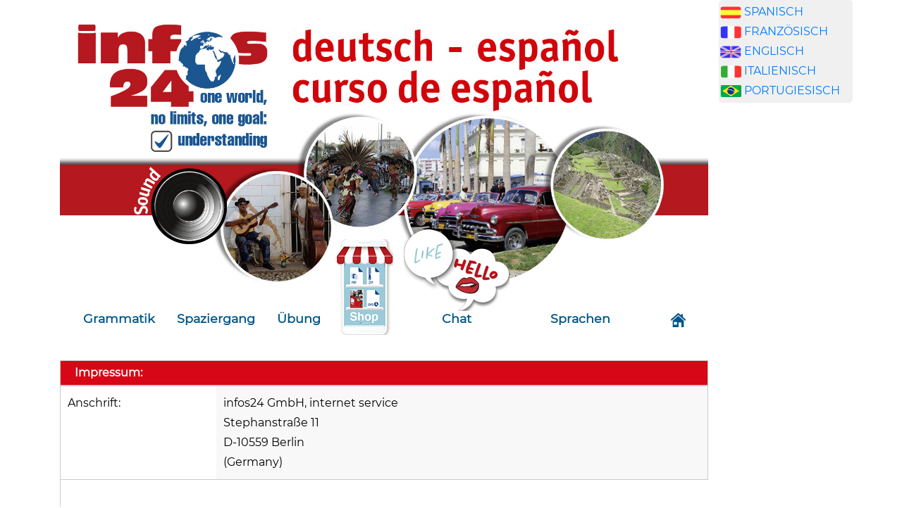

--- FILE ---
content_type: text/html
request_url: https://spanisch-lehrbuch.de/impressum/impressum.htm
body_size: 4187
content:
<!DOCTYPE html>

<html lang="de">
<head>
<meta content="Xk51Zz/SSaEQC1d8nIpfKq1p1I3lKgvVY72IdjMW+GY=" name="verify-v1"/>
<title>Spanisch lernen kostenlos online</title>
<link href="/favicon.ico" rel="shortcut icon"/>
<meta content="text/html; charset=utf-8" http-equiv="content-type"/>
<meta content="spanisch-lehrbuch.de, Andrés Ehmann und Manuel Wree" name="author"/>
<meta content="Copyright (c) 2004 by spanisch-lehrbuch.de, Jetzt Spanisch lernen! Kostenloser Grammatik Onlinekurs Kontakt zu Sprachschulen in Deutschland und Spanien Andrés Ehmann und Manuel Wree" name="copyright"/>
<meta content="Spanisch, lernen, online, kostenlos, Spanischkurs, Lehrbuch, Grammatik" name="keywords"/>
<meta content="Spanisch lernen kostenlos online Lehrbuch! Übersetzung Deutsch Spanisch (Spanischkurs)." name="description"/>

<meta charset="utf-8"/>
<meta content="width=device-width, initial-scale=1" name="viewport"/>
<link href="../bootstrap/css/bootstrap.css" rel="stylesheet"/>
<link href="../css/spanischstyle.css" rel="stylesheet"/>
<script src="../jQuery/jquery.min.js"></script>
<script src="../bootstrap/js/bootstrap.min.js"></script>
</head>
<body>
<div class="container">
<div class="row">
<div class="col-sm-10"><img class="responsive" src="../images/spanisch-lernen.jpg"/>
<nav class="navbar navbar-expand-lg navbar-light" style="background-color: #ebebeb">
<button class="navbar-toggler" data-target="#collapsibleNavbar" data-toggle="collapse" type="button">
<span class="navbar-toggler-icon"></span>
</button>
<div class="collapse navbar-collapse" id="collapsibleNavbar">
<ul class="navbar-nav">
<li class="nav-item">
<a class="nav-link" href="../grammatik/spanisch_lernen_online_inhaltsverzeichnis.htm">Grammatik</a> </li>
<li class="nav-item">
<a class="nav-link" href="../spaziergang/inhaltsangabe/spanisch_lernen_online_inhaltsangabe.htm">Spaziergang</a>
</li>
<li class="nav-item">
<a class="nav-link" href="../uebungen/inhaltsangabe/spanisch_lernen_online_inhaltsverzeichnis.htm">Übung</a>
</li>
<li class="nav-item shop">
<a class="nav-link" href="https://lingua-online-shop.infos24.de/produkt-kategorie/spanisch/" target="_blank"></a>
</li>
<li class="nav-item chat">
<a href="../chat/chat.htm"><img id="img-chat" src="../pics/header/chat.png"/></a>
<a class="nav-link" href="../chat/chat.htm">Chat</a>
</li>
<li class="nav-item">
<a class="nav-link" href="../sprachen_files/sprachen.htm">Sprachen</a>
</li>
</ul>
</div>
<a class="navbar-brand" href="../index.htm"><img src="../images/home.png"/></a>
</nav>
<!-- ---------------------------------------A B   H I E R   B E G I N N T    D E R    I N H A L T ------------------------------------------->
<br/>
<table>
<tr>
<td class="pfad">Impressum:</td>
</tr>
</table>
<span class="ueberschriften"> </span>
<table>
<tr valign="top">
<td class="ueberschriften" width="24%">Anschrift:</td>
<td width="75%">infos24 GmbH, internet service<br/>
                  Stephanstraße 11<br/>
                  D-10559 Berlin<br/>
                  (Germany) </td>
</tr>
<tr valign="top">
<td class="ueberschriften"> </td>

</tr>
<tr valign="top">
<td class="ueberschriften">Kontakt:</td>
<td>Telefon: +49(0)30 47 30 13 88<br/>
                  Telefax: +49(0)30 47 30 13 87</td>
</tr>
<tr valign="top">
<td class="ueberschriften"> </td>
<td>E-Mail: <a href="mailto:infos@infos24.de">infos@infos24.de</a></td>
</tr>
<tr valign="top">
<td class="ueberschriften"> </td>
<td>Internet: <a href="http://www.infos24.de">www.infos24.de</a></td>
</tr>
<tr valign="top">
<td class="ueberschriften"> </td>

</tr>
<tr valign="top">
<td class="ueberschriften">Gesellschafter:</td>
<td>Andrés Ehmann</td>
</tr>
<tr valign="top">
<td class="ueberschriften">Registergericht:</td>
<td>Amtsgericht Charlottenburg</td>
</tr>
<tr valign="top">
<td class="ueberschriften">Registernummer:</td>
<td>HRB 75931</td>
</tr>
</table>
<br/>
<table>
<tr>
<td class="pfad">Haftungshinweis:</td>
</tr>
</table>
<span class="tabelle">Für
                                        die Informationen die auf der Domain <a href="http://www.spanisch-lehrbuch.de" target="_blank">www.spanisch-lehrbuch.de, </a><a href="http://www.spanischlehrbuch.de" target="_blank">www.spanischlehrbuch.de</a> angeboten werden, wird keine Gewährleistung auf
                                        Richtigkeit bzw. Fehlerfreiheit gewährt. Die infos24 übernimmt
                                        auch dann keine Haftung, wenn die Nutzung dieser Informationen
                                        Schäden irgendwelcher Art verursacht hat. Weiter
                                        kann die infos24 auch nicht für Inhalte haftbar
                                        gemacht werden, die von Seiten stammen, auf die von
                                        den oben genanten Domains verlinkt wurde. Die infos24
                                        distanziert sich auch von den Inhalten der Seiten,
                                        die auf die oben genannten Domains verlinken.<br/>
<br/>
</span>
<table>
<tr>
<td class="pfad">Urheberrecht:</td>
</tr>
</table>
<span class="tabelle">
Die durch die Seitenbetreiber erstellten Inhalte und Werke auf diesen Seiten unterliegen dem deutschen Urheberrecht. Die Vervielfältigung, Bearbeitung, Verbreitung und jede Art der Verwertung außerhalb der Grenzen des Urheberrechtes bedürfen der schriftlichen Zustimmung des jeweiligen Autors bzw. Erstellers. Downloads und Kopien dieser Seite sind nicht gestattet. Soweit die Inhalte auf dieser Seite nicht vom Betreiber erstellt wurden, werden die Urheberrechte Dritter beachtet. Insbesondere werden Inhalte Dritter als solche gekennzeichnet. Sollten Sie trotzdem auf eine Urheberrechtsverletzung aufmerksam werden, bitten wir um einen entsprechenden Hinweis. Bei Bekanntwerden von Rechtsverletzungen werden wir derartige Inhalte umgehend entfernen.<br>
<br>
      Bildrechte:  © Fotalia, AdobeStock, infos24 GbR</span><br/>
<br/>
    
<table><tr><td width="16%"><img height="120" src="team/ae.jpg" width="100"/></td>
<td width="19%"><img height="120" src="team/mw.jpg" width="100"/></td>
<td width="19%"><img height="120" src="team/josephine.jpg" width="100"/></td>
<td>&nbsp;</td>
<td width="24%"><img height="120" src="team/pd.jpg" width="100"/></td>
</tr>
<tr class="name_beschreibung" valign="top">
<td>Diplom Volkswirt,<br/>
Magister Artium<br/>
Andrés Ehmann<br/>
Projektplanung,<br/>
Konzeption</td>
<td><p>Manuel Wree<br/>
Mediengestalter für<br/>
Digital und Printmedien <br/>
Webdesign,<br/> 
Projektplanung,</p></td>
<td>Diplom Betriebswirtin<br/>
Josephine Schubert<br/>
Englisch, Spanisch,<br/>
Projektbetreuung</td>
<td>&nbsp;</td>
<td>Diplom Ingenieur<br/>
Pourya Danesh<br/>
Programmierung</td>
</tr>
<tr>
<td><img height="120" src="team/scho.jpg" width="100"/></td>
<td><img alt="" height="120" src="team/floriane.jpg" width="100"/></td>
<td><img height="120" src="team/ss.jpg" width="100"/></td>
<td><img height="120" src="team/maria.jpg" width="100"/></td>
<td><img height="120" src="team/nicole.jpg" width="100"/></td>
</tr>
<tr class="name_beschreibung" valign="top">
<td>Dr. Schokufeh<br/> 
Mahmoodzadeh, <br/>
Korrektur<br/></td>
<td><p>Floriane,<br/>
Französisch <br/>
<br/>
</p></td>
<td>Steffi Scherer,<br/>
Mediengestalterin für<br/>
Digital und Printmedien<br/>
Ton und Korrektur <br/></td>
<td><p>María Ignacia Schulz<br/>
Profesional en <br/>
Lingüística y Literatura.<br/>
Spanisch</p></td>
<td><p>Dr. Nicole Brunnhuber<br/>
mp3 Englisch</p></td>
</tr>
<tr class="name_beschreibung" valign="top">
<td><img height="120" src="team/jamal.jpg" width="100"/></td>
<td><img height="120" src="team/rita.jpg" width="100"/></td>
<td><img height="120" src="team/giovanna.jpg" width="100"/></td>
<td><img height="120" src="team/elmek.jpg" width="100"/></td>
<td><img height="120" src="team/soledad.jpg" width="100"/></td>
</tr>
<tr class="name_beschreibung" valign="top">
<td>Dr. Jamal Rhrib,<br/>
Französisch<br/>
<br/>
<br/></td>
<td>Rita Trachsel<br/>
Spanisch, Deutsch,<br/>
mp3, Grafik, <br/>
Korrektur</td>
<td>Givoanna Weitz<br/>
Graduée en secrétariat - langues modernes </td>
<td class="name_beschreibung">Elmek Aslan, <br/>
Korrektur Französisch</td>
<td>Soledad Iglesias Fonseca<br/>
Korrektur <br/>
curso-de-ingles, frances-online<br/>
Spanischunterricht <br/>
<a href="mailto:glamourouse@hotmail.com">glamourouse@hotmail.com</a></td></tr></table>
<br/>
<audio controls="" preload="auto" src="0003_miroslava_cristina.mp3" style="width:300px"></audio>
<table>
<tr><td>Quiero sentir el despertar del canto </td><td>Ich möchte, dass der Gesang erwacht, 
<tr><td>que incluso en las piedras duerme </td><td>der selbst noch in den Steinen ruht 
<tr><td>y que se entienda en el fondo de cualquier alma </td><td>dass man erfährt, dass im Grunde jeder Seele
<tr><td>la luna que brilla clara y resplandeciente</td><td>hell und klar der Mond ruht 
<tr><td>Quiero tener un tambor para tocar la utopía </td><td>Ich möchte eine Trommel haben, darauf die Utopie zu trommeln
<tr><td>y en los ojos del gusano más vil </td><td>noch in den Augen des gemeinsten Wurms
<tr><td>asomar la sorpresa </td><td>möchte ich Erstaunen sehen
<tr><td>y quiero ver desaparecer cualquier ideologia</td><td>möchte, dass es keine Ideologien mehr gebe
<tr><td>quiero que no hayan verdades</td><td>Ich möchte, dass es keine Wahrheiten 
<tr><td>que la piel no sienta </td><td>mehr gibt die die Haut nicht spürt
<tr><td>y que entre la piel y el puño</td><td>und dass zwischen der Haut und der Faust
<tr><td>aparezca la belleza</td><td>die Schönheit entsteht
<tr><td colspan="2">
<span class="vokabeln">Produziert:</span> 5.Oktober 2008 für die infos24 GmbH.<br/>
<span class="vokabeln">Guitarre:</span> Cristina Rico &gt;&gt; <br/>
<span class="vokabeln">Gesang:</span> Miroslava Rodríguez Martínez</td></tr></td></tr></td></tr></td></tr></td></tr></td></tr></td></tr></td></tr></td></tr></td></tr></td></tr></td></tr></td></tr></table>
<br/>
<table>
<tr>


<table class="fuss"><tr><td><a href="../../impressum/datenschutzerklaerung.htm">Kontakt </a> <a href="../../impressum/impressum.htm">Impressum</a> <a href="../../impressum/datenschutzerklaerung.htm">Datenschutz</a></td>
</tr></table><br/>

    
<br>
<!-- ----------------------------------------------------------------- H I E R    E N D E T     D E R    I N H A L T ------------------------------------>
</div>
<div class="col-sm-2" style="padding-left: 0px;padding-right: 0px;"  id="banane"><div id="box2" style="padding-left: 2px;padding-right: 2px;">
<img src="https://www.spanisch-lehrbuch.de/werbung/fahne_spanisch.jpg" alt="franz&ouml;sisch" width="30" height="18" /> <a href="http://www.spanisch-lehrbuch.de" target="_blank">SPANISCH</a><br />

<img src="https://www.spanisch-lehrbuch.de/werbung/fahne_franzoesisch.jpg" alt="franz&ouml;sisch" width="30" height="18" /> <a href="http://www.franzoesisch-lehrbuch.de" target="_blank">FRANZ&Ouml;SISCH</a><br />

<img src="https://www.spanisch-lehrbuch.de/werbung/fahne_englisch.jpg" alt="englisch" width="30" height="18" /> <a href="http://www.englisch-lehrbuch.de" target="_blank">ENGLISCH</a><br />

<img src="https://www.spanisch-lehrbuch.de/werbung/fahne_italienisch.jpg" alt="italienisch" width="30" height="18" border="0" /> <a href="http://www.italienisch-lehrbuch.de" target="_blank">ITALIENISCH</a><br />

<img src="https://www.spanisch-lehrbuch.de/werbung/fahne_portugisisch.jpg" alt="portugiesisch" width="30" height="18" border="0" /> <a href="http://www.portugiesisch-lehrbuch.de" target="_blank">PORTUGIESISCH</a>

</div><br />



<br/>
<script type="text/javascript"><!--
google_ad_client = "pub-2068177314186748";
google_ad_width = 190;
google_ad_height = 600;
google_ad_format = "160x600_as";
google_ad_type = "text_image";
google_ad_channel ="";
google_color_border = "ffffff";
google_color_bg = "FFFFFF";
google_color_link = "000000";
google_color_url = "666666";
google_color_text = "333333";
//--></script>
<script src="//pagead2.googlesyndication.com/pagead/show_ads.js" type="text/javascript">
</script>
<br/>
<script type="text/javascript"><!--
google_ad_client = "pub-2068177314186748";
google_ad_width = 190;
google_ad_height = 600;
google_ad_format = "160x600_as";
google_ad_type = "text_image";
google_ad_channel ="";
google_color_border = "ffffff";
google_color_bg = "FFFFFF";
google_color_link = "000000";
google_color_url = "666666";
google_color_text = "333333";
//--></script>
<script src="//pagead2.googlesyndication.com/pagead/show_ads.js" type="text/javascript">
</script>
<script type="text/javascript">
var gaJsHost = (("https:" == document.location.protocol) ? "https://ssl." : "http://www.");
document.write(unescape("%3Cscript src='" + gaJsHost + "google-analytics.com/ga.js' type='text/javascript'%3E%3C/script%3E"));
</script>
<script type="text/javascript">
var pageTracker = _gat._getTracker("UA-4002109-7");
pageTracker._initData();
pageTracker._trackPageview();
</script>
</div>
</div>
</div>
</body>
</html>

--- FILE ---
content_type: text/html; charset=utf-8
request_url: https://www.google.com/recaptcha/api2/aframe
body_size: 267
content:
<!DOCTYPE HTML><html><head><meta http-equiv="content-type" content="text/html; charset=UTF-8"></head><body><script nonce="k92VnI7DHgYm1QKTjAMOgg">/** Anti-fraud and anti-abuse applications only. See google.com/recaptcha */ try{var clients={'sodar':'https://pagead2.googlesyndication.com/pagead/sodar?'};window.addEventListener("message",function(a){try{if(a.source===window.parent){var b=JSON.parse(a.data);var c=clients[b['id']];if(c){var d=document.createElement('img');d.src=c+b['params']+'&rc='+(localStorage.getItem("rc::a")?sessionStorage.getItem("rc::b"):"");window.document.body.appendChild(d);sessionStorage.setItem("rc::e",parseInt(sessionStorage.getItem("rc::e")||0)+1);localStorage.setItem("rc::h",'1769122122350');}}}catch(b){}});window.parent.postMessage("_grecaptcha_ready", "*");}catch(b){}</script></body></html>